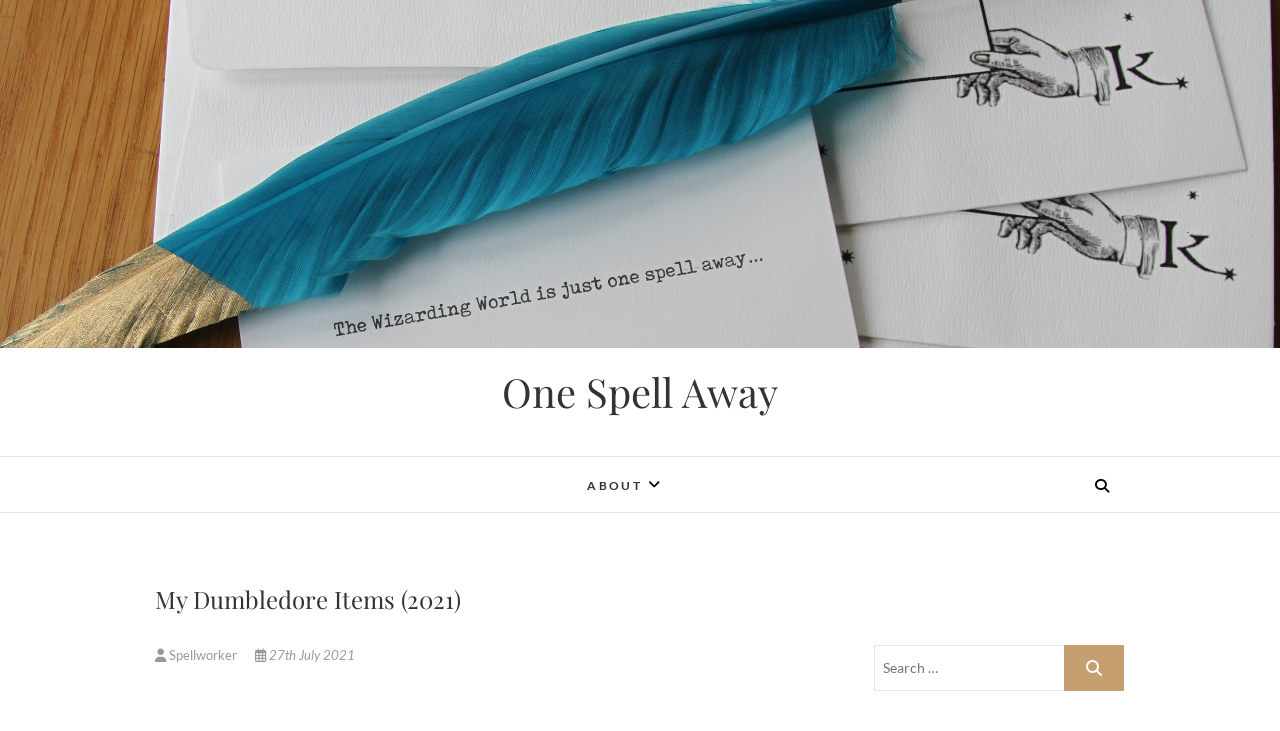

--- FILE ---
content_type: text/html; charset=UTF-8
request_url: https://www.onespellaway.com/my-dumbledore-items-2021/
body_size: 20415
content:
<!DOCTYPE html>
<html lang="en-GB">
<head>
<meta charset="UTF-8" />
<link rel="profile" href="https://gmpg.org/xfn/11" />
<link rel="pingback" href="https://www.onespellaway.com/xmlrpc.php" />

	<!-- This site is optimized with the Yoast SEO plugin v14.9 - https://yoast.com/wordpress/plugins/seo/ -->
	<title>My Dumbledore Items (2021) - One Spell Away</title>
	<meta name="description" content="These are the Dumbledore items that are part of my Harry Potter merchandise. I definitely love a good replica, so expect some of those" />
	<meta name="robots" content="index, follow, max-snippet:-1, max-image-preview:large, max-video-preview:-1" />
	<link rel="canonical" href="https://www.onespellaway.com/my-dumbledore-items-2021/" />
	<meta property="og:locale" content="en_GB" />
	<meta property="og:type" content="article" />
	<meta property="og:title" content="My Dumbledore Items (2021)" />
	<meta property="og:description" content="These are the Dumbledore items that are part of my Harry Potter merchandise. I definitely love a good replica, so expect some of those" />
	<meta property="og:url" content="https://www.onespellaway.com/my-dumbledore-items-2021/" />
	<meta property="og:site_name" content="One Spell Away" />
	<meta property="article:publisher" content="https://www.facebook.com/onespellaway" />
	<meta property="article:published_time" content="2021-07-27T16:00:08+00:00" />
	<meta property="article:modified_time" content="2021-07-27T12:05:54+00:00" />
	<meta property="og:image" content="https://www.onespellaway.com/wp-content/uploads/2021/07/dumbledore.png" />
	<meta property="og:image:width" content="1280" />
	<meta property="og:image:height" content="720" />
	<meta name="twitter:card" content="summary_large_image" />
	<meta name="twitter:title" content="My Dumbledore Items (2021)" />
	<meta name="twitter:description" content="These are the Dumbledore items that are part of my Harry Potter merchandise. I definitely love a good replica, so expect some of those" />
	<meta name="twitter:creator" content="@onespellaway" />
	<meta name="twitter:site" content="@onespellaway" />
	<script type="application/ld+json" class="yoast-schema-graph">{"@context":"https://schema.org","@graph":[{"@type":"WebSite","@id":"https://www.onespellaway.com/#website","url":"https://www.onespellaway.com/","name":"One Spell Away","description":"","potentialAction":[{"@type":"SearchAction","target":"https://www.onespellaway.com/?s={search_term_string}","query-input":"required name=search_term_string"}],"inLanguage":"en-GB"},{"@type":"ImageObject","@id":"https://www.onespellaway.com/my-dumbledore-items-2021/#primaryimage","inLanguage":"en-GB","url":"https://www.onespellaway.com/wp-content/uploads/2021/07/dumbledore.png","width":1280,"height":720},{"@type":"WebPage","@id":"https://www.onespellaway.com/my-dumbledore-items-2021/#webpage","url":"https://www.onespellaway.com/my-dumbledore-items-2021/","name":"My Dumbledore Items (2021) - One Spell Away","isPartOf":{"@id":"https://www.onespellaway.com/#website"},"primaryImageOfPage":{"@id":"https://www.onespellaway.com/my-dumbledore-items-2021/#primaryimage"},"datePublished":"2021-07-27T16:00:08+00:00","dateModified":"2021-07-27T12:05:54+00:00","author":{"@id":"https://www.onespellaway.com/#/schema/person/72db9a41eaa136fd9273933def20ff72"},"description":"These are the Dumbledore items that are part of my Harry Potter merchandise. I definitely love a good replica, so expect some of those","inLanguage":"en-GB","potentialAction":[{"@type":"ReadAction","target":["https://www.onespellaway.com/my-dumbledore-items-2021/"]}]},{"@type":"Person","@id":"https://www.onespellaway.com/#/schema/person/72db9a41eaa136fd9273933def20ff72","name":"Spellworker","image":{"@type":"ImageObject","@id":"https://www.onespellaway.com/#personlogo","inLanguage":"en-GB","url":"https://secure.gravatar.com/avatar/bd60419a2c68d67d6d0634b0f3cc6d80?s=96&d=mm&r=g","caption":"Spellworker"}}]}</script>
	<!-- / Yoast SEO plugin. -->


<link rel='dns-prefetch' href='//s.w.org' />
<link rel="alternate" type="application/rss+xml" title="One Spell Away &raquo; Feed" href="https://www.onespellaway.com/feed/" />
<link rel="alternate" type="application/rss+xml" title="One Spell Away &raquo; Comments Feed" href="https://www.onespellaway.com/comments/feed/" />
		<script type="text/javascript">
			window._wpemojiSettings = {"baseUrl":"https:\/\/s.w.org\/images\/core\/emoji\/12.0.0-1\/72x72\/","ext":".png","svgUrl":"https:\/\/s.w.org\/images\/core\/emoji\/12.0.0-1\/svg\/","svgExt":".svg","source":{"concatemoji":"https:\/\/www.onespellaway.com\/wp-includes\/js\/wp-emoji-release.min.js?ver=5.4.18"}};
			/*! This file is auto-generated */
			!function(e,a,t){var n,r,o,i=a.createElement("canvas"),p=i.getContext&&i.getContext("2d");function s(e,t){var a=String.fromCharCode;p.clearRect(0,0,i.width,i.height),p.fillText(a.apply(this,e),0,0);e=i.toDataURL();return p.clearRect(0,0,i.width,i.height),p.fillText(a.apply(this,t),0,0),e===i.toDataURL()}function c(e){var t=a.createElement("script");t.src=e,t.defer=t.type="text/javascript",a.getElementsByTagName("head")[0].appendChild(t)}for(o=Array("flag","emoji"),t.supports={everything:!0,everythingExceptFlag:!0},r=0;r<o.length;r++)t.supports[o[r]]=function(e){if(!p||!p.fillText)return!1;switch(p.textBaseline="top",p.font="600 32px Arial",e){case"flag":return s([127987,65039,8205,9895,65039],[127987,65039,8203,9895,65039])?!1:!s([55356,56826,55356,56819],[55356,56826,8203,55356,56819])&&!s([55356,57332,56128,56423,56128,56418,56128,56421,56128,56430,56128,56423,56128,56447],[55356,57332,8203,56128,56423,8203,56128,56418,8203,56128,56421,8203,56128,56430,8203,56128,56423,8203,56128,56447]);case"emoji":return!s([55357,56424,55356,57342,8205,55358,56605,8205,55357,56424,55356,57340],[55357,56424,55356,57342,8203,55358,56605,8203,55357,56424,55356,57340])}return!1}(o[r]),t.supports.everything=t.supports.everything&&t.supports[o[r]],"flag"!==o[r]&&(t.supports.everythingExceptFlag=t.supports.everythingExceptFlag&&t.supports[o[r]]);t.supports.everythingExceptFlag=t.supports.everythingExceptFlag&&!t.supports.flag,t.DOMReady=!1,t.readyCallback=function(){t.DOMReady=!0},t.supports.everything||(n=function(){t.readyCallback()},a.addEventListener?(a.addEventListener("DOMContentLoaded",n,!1),e.addEventListener("load",n,!1)):(e.attachEvent("onload",n),a.attachEvent("onreadystatechange",function(){"complete"===a.readyState&&t.readyCallback()})),(n=t.source||{}).concatemoji?c(n.concatemoji):n.wpemoji&&n.twemoji&&(c(n.twemoji),c(n.wpemoji)))}(window,document,window._wpemojiSettings);
		</script>
		<style type="text/css">
img.wp-smiley,
img.emoji {
	display: inline !important;
	border: none !important;
	box-shadow: none !important;
	height: 1em !important;
	width: 1em !important;
	margin: 0 .07em !important;
	vertical-align: -0.1em !important;
	background: none !important;
	padding: 0 !important;
}
</style>
	<link rel='stylesheet' id='wp-block-library-css'  href='https://www.onespellaway.com/wp-includes/css/dist/block-library/style.min.css?ver=5.4.18' type='text/css' media='all' />
<style id='wp-block-library-inline-css' type='text/css'>
.has-text-align-justify{text-align:justify;}
</style>
<link rel='stylesheet' id='edge-style-css'  href='https://www.onespellaway.com/wp-content/themes/edge/style.css?ver=5.4.18' type='text/css' media='all' />
<link rel='stylesheet' id='font-awesome-css'  href='https://www.onespellaway.com/wp-content/themes/edge/assets/font-awesome/css/all.min.css?ver=5.4.18' type='text/css' media='all' />
<link rel='stylesheet' id='edge-responsive-css'  href='https://www.onespellaway.com/wp-content/themes/edge/css/responsive.css?ver=5.4.18' type='text/css' media='all' />
<link rel='stylesheet' id='edge_google_fonts-css'  href='https://www.onespellaway.com/wp-content/fonts/a626c2d14c200fe86355b2ef2157d165.css?ver=5.4.18' type='text/css' media='all' />
<link rel='stylesheet' id='jetpack_css-css'  href='https://www.onespellaway.com/wp-content/plugins/jetpack/css/jetpack.css?ver=8.5.3' type='text/css' media='all' />
<script type='text/javascript' src='https://www.onespellaway.com/wp-includes/js/jquery/jquery.js?ver=1.12.4-wp'></script>
<script type='text/javascript' src='https://www.onespellaway.com/wp-includes/js/jquery/jquery-migrate.min.js?ver=1.4.1'></script>
<script type='text/javascript' src='https://www.onespellaway.com/wp-content/themes/edge/js/edge-main.js?ver=5.4.18'></script>
<!--[if lt IE 9]>
<script type='text/javascript' src='https://www.onespellaway.com/wp-content/themes/edge/js/html5.js?ver=3.7.3'></script>
<![endif]-->
<link rel='https://api.w.org/' href='https://www.onespellaway.com/wp-json/' />
<link rel="EditURI" type="application/rsd+xml" title="RSD" href="https://www.onespellaway.com/xmlrpc.php?rsd" />
<link rel="wlwmanifest" type="application/wlwmanifest+xml" href="https://www.onespellaway.com/wp-includes/wlwmanifest.xml" /> 
<meta name="generator" content="WordPress 5.4.18" />
<link rel='shortlink' href='https://www.onespellaway.com/?p=1203' />
<link rel="alternate" type="application/json+oembed" href="https://www.onespellaway.com/wp-json/oembed/1.0/embed?url=https%3A%2F%2Fwww.onespellaway.com%2Fmy-dumbledore-items-2021%2F" />
<link rel="alternate" type="text/xml+oembed" href="https://www.onespellaway.com/wp-json/oembed/1.0/embed?url=https%3A%2F%2Fwww.onespellaway.com%2Fmy-dumbledore-items-2021%2F&#038;format=xml" />
<meta name="p:domain_verify" content="c03113e4e5a477bb02e02bd62e03bd4f"/>
<meta name="facebook-domain-verification" content="5zim15c77lw9fuxke296dcdkcummbu" /><style type='text/css'>img#wpstats{display:none}</style>	<meta name="viewport" content="width=device-width" />
	<!-- Custom CSS -->
<style type="text/css" media="screen">
/*Disabled First Big Letter */
									.post:first-child .entry-content p:first-child:first-letter {
									 border-right: none;
									 display: inherit;
									 float: inherit;
									 font-family: inherit;
									 font-size: inherit;
									 line-height: inherit;
									 margin-bottom: inherit;
									 margin-right: inherit;
									 margin-top: inherit;
									 padding: inherit;
									 text-align: inherit;
									}
</style>
</head>
<body data-rsssl=1 class="post-template-default single single-post postid-1203 single-format-standard wp-embed-responsive has-header-image">
	<div id="page" class="hfeed site">
	<a class="skip-link screen-reader-text" href="#content">Skip to content</a>
<!-- Masthead ============================================= -->
<header id="masthead" class="site-header" role="banner">
							<a href="https://www.onespellaway.com/"><img src="https://www.onespellaway.com/wp-content/uploads/2020/08/cropped-KwikCoverLarge.jpg" class="header-image" height="668" width="2460" alt="One Spell Away" /> </a>
						<div class="top-header">
			<div class="container clearfix">
				<div class="header-social-block">	<div class="social-links clearfix">
			</div><!-- end .social-links -->
</div><!-- end .header-social-block --><div id="site-branding"> <h2 id="site-title"> 			<a href="https://www.onespellaway.com/" title="One Spell Away" rel="home"> One Spell Away </a>
			 </h2> <!-- end .site-title --> </div>			</div> <!-- end .container -->
		</div> <!-- end .top-header -->
		<!-- Main Header============================================= -->
				<div id="sticky_header">
					<div class="container clearfix">
					  	<h3 class="nav-site-title">
							<a href="https://www.onespellaway.com/" title="One Spell Away">One Spell Away</a>
						</h3>
					<!-- end .nav-site-title -->
						<!-- Main Nav ============================================= -->
																		<nav id="site-navigation" class="main-navigation clearfix" role="navigation" aria-label="Main Menu">
							<button class="menu-toggle" aria-controls="primary-menu" aria-expanded="false" type="button">
								<span class="line-one"></span>
					  			<span class="line-two"></span>
					  			<span class="line-three"></span>
						  	</button>
					  		<!-- end .menu-toggle -->
							<ul id="primary-menu" class="menu nav-menu"><li id="menu-item-308" class="menu-item menu-item-type-post_type menu-item-object-page menu-item-has-children menu-item-308"><a href="https://www.onespellaway.com/about/">About</a>
<ul class="sub-menu">
	<li id="menu-item-307" class="menu-item menu-item-type-post_type menu-item-object-page menu-item-privacy-policy menu-item-307"><a href="https://www.onespellaway.com/privacy-policy/">Privacy Policy</a></li>
	<li id="menu-item-309" class="menu-item menu-item-type-post_type menu-item-object-page menu-item-309"><a href="https://www.onespellaway.com/terms-conditions/">Terms &#038; Conditions</a></li>
	<li id="menu-item-1191" class="menu-item menu-item-type-post_type menu-item-object-page menu-item-1191"><a href="https://www.onespellaway.com/general-competition-terms-and-conditions/">General Competition Terms and Conditions</a></li>
</ul>
</li>
</ul>						</nav> <!-- end #site-navigation -->
													<button id="search-toggle" class="header-search" type="button"></button>
							<div id="search-box" class="clearfix">
								<form class="search-form" action="https://www.onespellaway.com/" method="get">
		<input type="search" name="s" class="search-field" placeholder="Search &hellip;" autocomplete="off">
	<button type="submit" class="search-submit"><i class="fa-solid fa-magnifying-glass"></i></button>
	</form> <!-- end .search-form -->							</div>  <!-- end #search-box -->
						</div> <!-- end .container -->
			</div> <!-- end #sticky_header --></header> <!-- end #masthead -->
<!-- Main Page Start ============================================= -->
<div id="content">
<div class="container clearfix">
	<div class="page-header">
					<h1 class="page-title">My Dumbledore Items (2021)</h1>
			<!-- .page-title -->
						<!-- .breadcrumb -->
	</div>
	<!-- .page-header -->

<div id="primary">
	<main id="main" class="site-main clearfix" role="main">
				<article id="post-1203" class="post-1203 post type-post status-publish format-standard has-post-thumbnail hentry category-harry-potter-merchandise">
				<header class="entry-header">
										<div class="entry-meta">
												<span class="author vcard"><a href="https://www.onespellaway.com/author/spellworker/" title="My Dumbledore Items (2021)"><i class="fa-solid fa-user"></i>
						Spellworker </a></span> <span class="posted-on"><a title="5:00 pm" href="https://www.onespellaway.com/my-dumbledore-items-2021/"><i class="fa-regular fa-calendar-days"></i>
						27th July 2021 </a></span>
											</div> <!-- end .entry-meta -->
									</header> <!-- end .entry-header -->
						<div class="entry-content clearfix">
			
<figure class="wp-block-embed-youtube wp-block-embed is-type-video is-provider-youtube wp-embed-aspect-16-9 wp-has-aspect-ratio"><div class="wp-block-embed__wrapper">
<iframe title="My Dumbledore Items - 2021" width="790" height="444" src="https://www.youtube.com/embed/d-ZEpnGaROE?feature=oembed" frameborder="0" allow="accelerometer; autoplay; clipboard-write; encrypted-media; gyroscope; picture-in-picture" allowfullscreen></iframe>
</div></figure>



<p>These are the Dumbledore items that are part of my Harry Potter merchandise&#8230;</p>



<p>I’ve been collecting for quite some time and Dumbledore certainly is one of, if not my favourite character&#8230;</p>



<p>Of course that would mean I would choose more items that belong to him and of course I love a good replica, so expect some of those!</p>
		</div> <!-- .entry-content -->
						<footer class="entry-footer">
										<span class="cat-links">
					Category : <a href="https://www.onespellaway.com/category/harry-potter-merchandise/" rel="category tag">Harry Potter Merchandise - Archive of Magical Items</a>					</span> <!-- end .cat-links -->
									</footer> <!-- .entry-meta -->
							<ul class="default-wp-page clearfix">
					<li class="previous"> <a href="https://www.onespellaway.com/harry-potter-loot-crate-nobodys-prefect/" rel="prev"><span class="meta-nav">&larr;</span> Harry Potter Loot Crate Unboxing | Wizarding World Nobody’s Prefect</a> </li>
					<li class="next"> <a href="https://www.onespellaway.com/fantastic-beasts-at-the-natural-history-museum/" rel="next">Fantastic Beasts at the Natural History Museum <span class="meta-nav">&rarr;</span></a> </li>
				</ul>
					
<div id="comments" class="comments-area">
			</div> <!-- .comments-area -->			</article>
		</section> <!-- .post -->
		</main> <!-- #main -->
	</div> <!-- #primary -->

<aside id="secondary" role="complementary">
    <aside id="search-2" class="widget widget_search"><form class="search-form" action="https://www.onespellaway.com/" method="get">
		<input type="search" name="s" class="search-field" placeholder="Search &hellip;" autocomplete="off">
	<button type="submit" class="search-submit"><i class="fa-solid fa-magnifying-glass"></i></button>
	</form> <!-- end .search-form --></aside>		<aside id="recent-posts-2" class="widget widget_recent_entries">		<h2 class="widget-title">Recent Posts</h2>		<ul>
											<li>
					<a href="https://www.onespellaway.com/harry-potter-crafts-hogwarts-song-sheet/">Harry Potter Crafts &#8211; Hogwarts Song Sheet</a>
									</li>
											<li>
					<a href="https://www.onespellaway.com/hermione-granger-prisoner-of-azkaban-outfit-showcase/">Hermione Granger &#8211; Prisoner of Azkaban Outfit Showcase</a>
									</li>
											<li>
					<a href="https://www.onespellaway.com/harry-potter-crafts-bellatrix-lestrange-azkaban-numbers/">Harry Potter Crafts &#8211; Bellatrix Lestrange Azkaban Numbers</a>
									</li>
											<li>
					<a href="https://www.onespellaway.com/harry-potter-crafts-sirius-black-note/">Harry Potter Crafts &#8211; Sirius Black Note</a>
									</li>
											<li>
					<a href="https://www.onespellaway.com/making-cauldron-cakes/">Making Cauldron Cakes</a>
									</li>
					</ul>
		</aside></aside> <!-- #secondary -->
</div> <!-- end .container -->
</div> <!-- end #content -->
<!-- Footer Start ============================================= -->
<footer id="colophon" class="site-footer clearfix" role="contentinfo">
<div class="site-info" >
	<div class="container">
		<div class="social-links clearfix">
			</div><!-- end .social-links -->
<div class="copyright">					&copy; 2026			<a title="One Spell Away" target="_blank" href="https://www.onespellaway.com/">One Spell Away</a> | 
							Designed by: <a title="Theme Freesia" target="_blank" href="https://themefreesia.com">Theme Freesia</a> | 
							Powered by: <a title="WordPress" target="_blank" href="http://wordpress.org">WordPress</a>
			</div>
					<div style="clear:both;"></div>
		</div> <!-- end .container -->
	</div> <!-- end .site-info -->
		<button class="go-to-top"><a title="Go to Top" href="#masthead"><i class="fa-solid fa-angles-up"></i></a></button> <!-- end .go-to-top -->
	</footer> <!-- end #colophon -->
</div> <!-- end #page -->
<script type='text/javascript' src='https://www.onespellaway.com/wp-content/themes/edge/js/jquery.cycle.all.js?ver=5.4.18'></script>
<script type='text/javascript'>
/* <![CDATA[ */
var edge_slider_value = {"transition_effect":"fade","transition_delay":"4000","transition_duration":"1000"};
/* ]]> */
</script>
<script type='text/javascript' src='https://www.onespellaway.com/wp-content/themes/edge/js/edge-slider-setting.js?ver=5.4.18'></script>
<script type='text/javascript' src='https://www.onespellaway.com/wp-content/themes/edge/assets/sticky/jquery.sticky.min.js?ver=5.4.18'></script>
<script type='text/javascript' src='https://www.onespellaway.com/wp-content/themes/edge/assets/sticky/sticky-settings.js?ver=5.4.18'></script>
<script type='text/javascript' src='https://www.onespellaway.com/wp-content/themes/edge/js/navigation.js?ver=5.4.18'></script>
<script type='text/javascript' src='https://www.onespellaway.com/wp-content/themes/edge/js/skip-link-focus-fix.js?ver=5.4.18'></script>
<script type='text/javascript' src='https://www.onespellaway.com/wp-includes/js/wp-embed.min.js?ver=5.4.18'></script>
<script type='text/javascript' src='https://stats.wp.com/e-202604.js' async='async' defer='defer'></script>
<script type='text/javascript'>
	_stq = window._stq || [];
	_stq.push([ 'view', {v:'ext',j:'1:8.5.3',blog:'177687773',post:'1203',tz:'0',srv:'www.onespellaway.com'} ]);
	_stq.push([ 'clickTrackerInit', '177687773', '1203' ]);
</script>
</body>
</html>